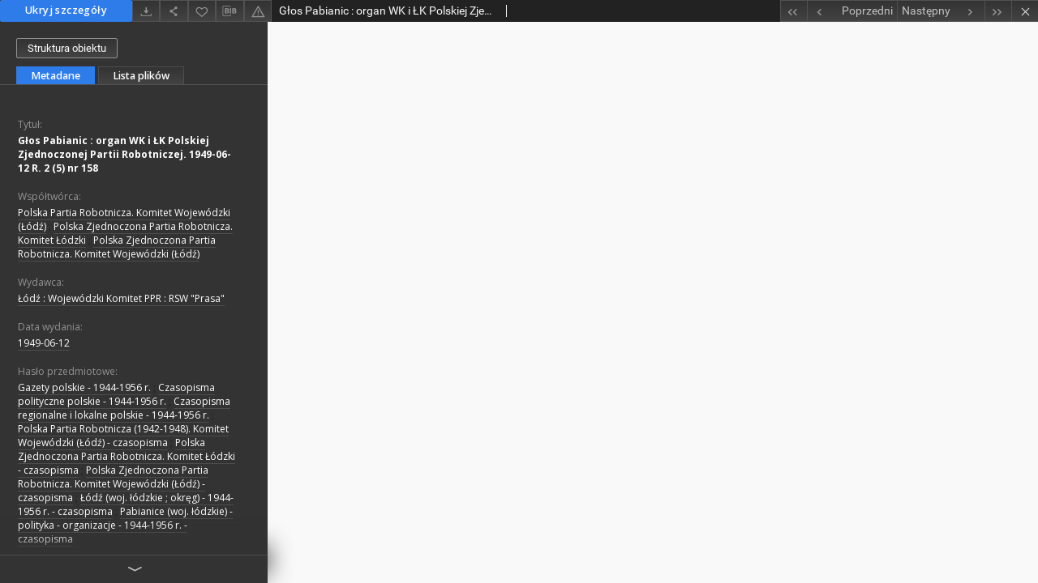

--- FILE ---
content_type: text/html;charset=utf-8
request_url: https://bc.wbp.lodz.pl/dlibra/publication/100417/edition/95939/content?&ref=struct
body_size: 28406
content:
<!doctype html>
<html>
	<head>
		


<meta charset="utf-8">
<meta http-equiv="X-UA-Compatible" content="IE=edge">
<meta name="viewport" content="width=device-width, initial-scale=1">


<title>Regionalia Ziemi Łódzkiej</title>
<meta name="Description" content="46 cm ; Dziennik" />

<meta property="og:url"                content="https://bc.wbp.lodz.pl/dlibra/publication/100417/edition/95939/content?" />
<meta property="og:type"               content="Object" />
<meta property="og:title"              content="Regionalia Ziemi Łódzkiej" />
<meta property="og:description"        content="46 cm ; Dziennik" />
<meta property="og:image"              content="https://bc.wbp.lodz.pl/style/dlibra/default/img/items/book-without-img.svg" />

<link rel="icon" type="image/png" href="https://bc.wbp.lodz.pl/style/common/img/icons/favicon.png" sizes="16x16"> 
<link rel="apple-touch-icon" href="https://bc.wbp.lodz.pl/style/common/img/icons/apple-touch-icon.png">

<link rel="canonical" href="" />

<link rel="stylesheet" href="https://bc.wbp.lodz.pl/style/dlibra/default/css/libs.css?20200317093312">
<link rel="stylesheet" href="https://bc.wbp.lodz.pl/style/dlibra/default/css/main.css?20200317093312">
<link rel="stylesheet" href="https://bc.wbp.lodz.pl/style/dlibra/default/css/colors.css?20200317093312">
<link rel="stylesheet" href="https://bc.wbp.lodz.pl/style/dlibra/default/css/custom.css?20200317093312">


					
					
					
		<!-- Google tag (gtag.js) -->
		<script async src="https://www.googletagmanager.com/gtag/js?id=G-7SZ5CVFGP1"></script>
		<script>
		  window.dataLayer = window.dataLayer || [];
		  function gtag(){dataLayer.push(arguments);}
		  gtag('js', new Date());

		  gtag('config', 'G-7SZ5CVFGP1');
		</script>

			</head>

	<body class="fixed show-content">

					



<section>
<div id="show-content" tabindex="-1" data-oaiurl="https://bc.wbp.lodz.pl/dlibra/oai-pmh-repository.xml?verb=GetRecord&metadataPrefix=mets&identifier=oai:bc.wbp.lodz.pl:95939" data-editionid="95939" data-formatid="">
    <div>
        <aside class="show-content__top-container" js-top>
            <div class="show-content__details-container">
                <div class="show-content__close-container">
                  <button type="button" class="info-close opened" js-toggle-info
											data-close="Ukryj szczegóły"
											data-show="Pokaż szczegóły">
                    Ukryj szczegóły
                  </button>
                </div>
                <ul class="show-content__buttons-list">
										    <li class="buttons-list__item">
                                                            <a class="buttons-list__item--anchor js-analytics-content" title="Pobierz" href="https://bc.wbp.lodz.pl/Content/95939/download/" download>
                                    <span class="dlibra-icon-download"></span>
                                </a>
                            					    </li>
					
                    <li class="share buttons-list__item">
                      <div class="a2a_kit">
                        <a title="Udostępnij" class="a2a_dd buttons-list__item--anchor" href="https://www.addtoany.com/share">
													<span class="dlibra-icon-share"></span>
                        </a>
                      </div>
                    </li>

                    <li class="buttons-list__item">
                        <button type="button" title="Dodaj do ulubionych"
													data-addToFav="Dodaj do ulubionych"
													data-deleteFromFav="Usuń z ulubionych"
													data-ajaxurl="https://bc.wbp.lodz.pl/dlibra/ajax.xml"
													data-ajaxparams="wid=Actions&pageId=publication&actionId=AddToFavouriteAction&eid=95939"
													data-addedtofavlab="Dodano do ulubionych."
													data-removedfromfavlab="Usunięto z ulubionych"
													data-onlylogged="Musisz się zalogować"
													data-error="Wystąpił błąd podczas dodawania do ulubionych"
													href=""
													js-add-fav
													class=" buttons-list__item--button">
													<span class="dlibra-icon-heart"></span>
                        </button>
                    </li>

																				
										<li class="buttons-list__item">
											<div class="dropdown">
												<button class="dropdown-toggle buttons-list__item--button buttons-list__item--button-bib" type="button" data-toggle="dropdown"
													title="Pobierz opis bibliograficzny">
													<span class="dlibra-icon-bib"></span>
												</button>
												<ul class="object__dropdown-bib dropdown-menu pull-left">
													<li>
														<a href="https://bc.wbp.lodz.pl/dlibra/dlibra.ris?type=e&id=95939">
															ris
														</a>
													</li>
													<li>
														<a href="https://bc.wbp.lodz.pl/dlibra/dlibra.bib?type=e&id=95939">
															BibTeX
														</a>
													</li>
												</ul>
											</div>
										</li>

										<li class="buttons-list__item">
											<a title="Zgłoś błąd" href="https://bc.wbp.lodz.pl/dlibra/report-problem?id=95939" class="buttons-list__item--anchor">
												<span class="dlibra-icon-warning"></span>
											</a>
										</li>

					                </ul>
            </div>
            <div class="show-content__title-container">
                <div>
																														<h1 class="show-content__main-header"> G&#322;os Pabianic : organ WK i &#321;K Polskiej Zjednoczonej Partii Robotniczej. 1949-06-12 R. 2 (5) nr 158</h1>
																								<h2 class="show-content__subheader">
														</h2>
											                </div>
                <ul class="show-content__object-navigation" data-pageid="95939">
																			<li class="object-navigation__item " data-pageid="95929">
						<a class="arrow-container" title="Pierwszy obiekt z listy" href="https://bc.wbp.lodz.pl/dlibra/publication/100407/edition/95929/content?&amp;ref=struct">
							<span class="dlibra-icon-chevron-left icon"></span>
							<span class="dlibra-icon-chevron-left icon-second"></span>
						</a>
					</li>
										

					<li class="object-navigation__item " data-pageid="95938">
						<a title="Poprzedni obiekt z listy" href="https://bc.wbp.lodz.pl/dlibra/publication/100416/edition/95938/content?&amp;ref=struct">
							<div class="arrow-container">
							<span class="dlibra-icon-chevron-left left"></span>
							</div>
							<span class="text-info">Poprzedni</span>
						</a>
					</li>
					



					
					<li class="object-navigation__item " data-pageid="95940">

						<a title="Następny obiekt z listy" href="https://bc.wbp.lodz.pl/dlibra/publication/100418/edition/95940/content?&amp;ref=struct">
						<span class="text-info">Następny</span>
						<div class="arrow-container">
							<span class="dlibra-icon-chevron-right right"></span>
							</div>
						</a>
					</li>
															<li class="object-navigation__item " data-pageid="95957">
						<a class="arrow-container" title="Ostatni obiekt z listy" href="https://bc.wbp.lodz.pl/dlibra/publication/100435/edition/95957/content?&amp;ref=struct">
							<span class="dlibra-icon-chevron-right icon"></span>
							<span class="dlibra-icon-chevron-right icon-second"></span>
						</a>
					</li>
																					<li class="object-navigation__item show-content__close">
					<a class="arrow-container" title="Zamknij" href="https://bc.wbp.lodz.pl/dlibra/publication/100417/edition/95939#structure"></a>
				</li>
                </ul>
            </div>
        </aside>
    </div>
    <div>
        <article>

        <section class="show-content__details-column opened" js-details-column>

												<a href="https://bc.wbp.lodz.pl/dlibra/publication/100417/edition/95939#structure" class="show-content__group-object-btn">Struktura obiektu</a>
						

						<ul class="nav nav-tabs details__tabs" id="myTab">
                <li class="active details__tabs-item" js-tab-switch>
                    <button type="button" data-target="#metadata" data-toggle="tab">Metadane</button>
                </li>
                <li class="details__tabs-item" js-tab-switch>
                    <button type="button" data-target="#files" data-toggle="tab">Lista plików</button>
                </li>
            </ul>

            <div class="tab-content details__tabs-content" js-tabs-content>
                <div class="tab-pane details__tabs-pane active" id="metadata" js-tab>
                    <div>
                        <div class="show-content__details-top-wrapper">
                            <div class="dropdown details__lang">
                                                          </div>
                        </div>

                        <div>
                                                            			<h4 class="details__header">Tytuł:</h4>
		<p class="details__text title">
						
																			<a href="https://bc.wbp.lodz.pl//dlibra/metadatasearch?action=AdvancedSearchAction&type=-3&val1=Title:&quot;G%C5%82os+Pabianic+%5C:+organ+WK+i+%C5%81K+Polskiej+Zjednoczonej+Partii+Robotniczej.+1949%5C-06%5C-12+R.+2+%5C(5%5C)+nr+158&quot;"
					title="">
					G&#322;os Pabianic : organ WK i &#321;K Polskiej Zjednoczonej Partii Robotniczej. 1949-06-12 R. 2 (5) nr 158</a>
					      		</p>
				                                                            			<h4 class="details__header">Współtwórca:</h4>
		<p class="details__text ">
						
																			<a href="https://bc.wbp.lodz.pl//dlibra/metadatasearch?action=AdvancedSearchAction&type=-3&val1=Contributor:&quot;Polska+Partia+Robotnicza.+Komitet+Wojew%C3%B3dzki+%5C(%C5%81%C3%B3d%C5%BA%5C)&quot;"
					title="">
					Polska Partia Robotnicza. Komitet Wojew&oacute;dzki (&#321;&oacute;d&#378;)</a>
					      		; 
																			<a href="https://bc.wbp.lodz.pl//dlibra/metadatasearch?action=AdvancedSearchAction&type=-3&val1=Contributor:&quot;Polska+Zjednoczona+Partia+Robotnicza.+Komitet+%C5%81%C3%B3dzki&quot;"
					title="">
					Polska Zjednoczona Partia Robotnicza. Komitet &#321;&oacute;dzki</a>
					      		; 
																			<a href="https://bc.wbp.lodz.pl//dlibra/metadatasearch?action=AdvancedSearchAction&type=-3&val1=Contributor:&quot;Polska+Zjednoczona+Partia+Robotnicza.+Komitet+Wojew%C3%B3dzki+%5C(%C5%81%C3%B3d%C5%BA%5C)&quot;"
					title="">
					Polska Zjednoczona Partia Robotnicza. Komitet Wojew&oacute;dzki (&#321;&oacute;d&#378;)</a>
					      		</p>
				                                                            			<h4 class="details__header">Wydawca:</h4>
		<p class="details__text ">
						
																			<a href="https://bc.wbp.lodz.pl//dlibra/metadatasearch?action=AdvancedSearchAction&type=-3&val1=Publisher:&quot;%C5%81%C3%B3d%C5%BA+%5C:+Wojew%C3%B3dzki+Komitet+PPR+%5C:+RSW+%5C%22Prasa%5C%22&quot;"
					title="">
					&#321;&oacute;d&#378; : Wojew&oacute;dzki Komitet PPR : RSW &quot;Prasa&quot;</a>
					      		</p>
				                                                            			<h4 class="details__header">Data wydania:</h4>
		<p class="details__text ">
						
																			<a href="https://bc.wbp.lodz.pl//dlibra/metadatasearch?action=AdvancedSearchAction&type=-3&val1=Date:&quot;1949%5C-06%5C-12&quot;"
					title="">
					1949-06-12</a>
					      		</p>
				                                                            			<h4 class="details__header">Hasło przedmiotowe:</h4>
		<p class="details__text ">
						
																			<a href="https://bc.wbp.lodz.pl//dlibra/metadatasearch?action=AdvancedSearchAction&type=-3&val1=Subject:&quot;Gazety+polskie+%5C-+1944%5C-1956+r.&quot;"
					title="">
					Gazety polskie - 1944-1956 r.</a>
					      		; 
																			<a href="https://bc.wbp.lodz.pl//dlibra/metadatasearch?action=AdvancedSearchAction&type=-3&val1=Subject:&quot;Czasopisma+polityczne+polskie+%5C-+1944%5C-1956+r.&quot;"
					title="">
					Czasopisma polityczne polskie - 1944-1956 r.</a>
					      		; 
																			<a href="https://bc.wbp.lodz.pl//dlibra/metadatasearch?action=AdvancedSearchAction&type=-3&val1=Subject:&quot;Czasopisma+regionalne+i+lokalne+polskie+%5C-+1944%5C-1956+r.&quot;"
					title="">
					Czasopisma regionalne i lokalne polskie - 1944-1956 r.</a>
					      		; 
																			<a href="https://bc.wbp.lodz.pl//dlibra/metadatasearch?action=AdvancedSearchAction&type=-3&val1=Subject:&quot;Polska+Partia+Robotnicza+%5C(1942%5C-1948%5C).+Komitet+Wojew%C3%B3dzki+%5C(%C5%81%C3%B3d%C5%BA%5C)+%5C-+czasopisma&quot;"
					title="">
					Polska Partia Robotnicza (1942-1948). Komitet Wojew&oacute;dzki (&#321;&oacute;d&#378;) - czasopisma</a>
					      		; 
																			<a href="https://bc.wbp.lodz.pl//dlibra/metadatasearch?action=AdvancedSearchAction&type=-3&val1=Subject:&quot;Polska+Zjednoczona+Partia+Robotnicza.+Komitet+%C5%81%C3%B3dzki+%5C-+czasopisma&quot;"
					title="">
					Polska Zjednoczona Partia Robotnicza. Komitet &#321;&oacute;dzki - czasopisma</a>
					      		; 
																			<a href="https://bc.wbp.lodz.pl//dlibra/metadatasearch?action=AdvancedSearchAction&type=-3&val1=Subject:&quot;Polska+Zjednoczona+Partia+Robotnicza.+Komitet+Wojew%C3%B3dzki+%5C(%C5%81%C3%B3d%C5%BA%5C)+%5C-+czasopisma&quot;"
					title="">
					Polska Zjednoczona Partia Robotnicza. Komitet Wojew&oacute;dzki (&#321;&oacute;d&#378;) - czasopisma</a>
					      		; 
																			<a href="https://bc.wbp.lodz.pl//dlibra/metadatasearch?action=AdvancedSearchAction&type=-3&val1=Subject:&quot;%C5%81%C3%B3d%C5%BA+%5C(woj.+%C5%82%C3%B3dzkie+%5C%3B+okr%C4%99g%5C)+%5C-+1944%5C-1956+r.+%5C-+czasopisma&quot;"
					title="">
					&#321;&oacute;d&#378; (woj. &#322;&oacute;dzkie ; okr&#281;g) - 1944-1956 r. - czasopisma</a>
					      		; 
																			<a href="https://bc.wbp.lodz.pl//dlibra/metadatasearch?action=AdvancedSearchAction&type=-3&val1=Subject:&quot;Pabianice+%5C(woj.+%C5%82%C3%B3dzkie%5C)+%5C-+polityka+%5C-+organizacje+%5C-+1944%5C-1956+r.+%5C-+czasopisma&quot;"
					title="">
					Pabianice (woj. &#322;&oacute;dzkie) - polityka - organizacje - 1944-1956 r. - czasopisma</a>
					      		</p>
				                                                            			<h4 class="details__header">Uwagi:</h4>
		<p class="details__text ">
						
																			<a href="https://bc.wbp.lodz.pl//dlibra/metadatasearch?action=AdvancedSearchAction&type=-3&val1=Description:&quot;46+cm+%5C%3B+Dziennik&quot;"
					title="">
					46 cm ; Dziennik</a>
					      		; 
																			<a href="https://bc.wbp.lodz.pl//dlibra/metadatasearch?action=AdvancedSearchAction&type=-3&val1=Description:&quot;%5C%5BWyd.%5C%5D+P%2C+%5C%5Bmutacja+%5C%22G%C5%82osu+Robotniczego%5C%22%5C%5D&quot;"
					title="">
					[Wyd.] P, [mutacja &quot;G&#322;osu Robotniczego&quot;]</a>
					      		; 
																			<a href="https://bc.wbp.lodz.pl//dlibra/metadatasearch?action=AdvancedSearchAction&type=-3&val1=Description:&quot;Numeracja+rocznik%C3%B3w+i+numeracja+ci%C4%85g%C5%82a+przej%C4%99ta+z+G%C5%82osu+Robotniczego&quot;"
					title="">
					Numeracja rocznik&oacute;w i numeracja ci&#261;g&#322;a przej&#281;ta z G&#322;osu Robotniczego</a>
					      		; 
																			<a href="https://bc.wbp.lodz.pl//dlibra/metadatasearch?action=AdvancedSearchAction&type=-3&val1=Description:&quot;Numeracja%5C:+%5C%5B%5C%3F%5C%5D+R.+4%2C+nr+1+%5C(1+stycznia+1948%5C)+%5C-+R.+4+%5C%5B%3DR.+7%5C%5D%2C+nr+120+%5C(3+maja+1951+r.%5C)&quot;"
					title="">
					Numeracja: [?] R. 4, nr 1 (1 stycznia 1948) - R. 4 [=R. 7], nr 120 (3 maja 1951 r.)</a>
					      		; 
																			<a href="https://bc.wbp.lodz.pl//dlibra/metadatasearch?action=AdvancedSearchAction&type=-3&val1=Description:&quot;Tyt.+wg+nag%C5%82.&quot;"
					title="">
					Tyt. wg nag&#322;.</a>
					      		; 
																			<a href="https://bc.wbp.lodz.pl//dlibra/metadatasearch?action=AdvancedSearchAction&type=-3&val1=Description:&quot;Od+R.+1+%5C%5B%3DR.+4%5C%5D%2C+nr+1+%5C(16+grudnia+1948%5C)+podtyt.+%5C:+organ+%C5%81K+i+WK+Polskiej+Zjednoczonej+Partii+Robotniczej&quot;"
					title="">
					Od R. 1 [=R. 4], nr 1 (16 grudnia 1948) podtyt. : organ &#321;K i WK Polskiej Zjednoczonej Partii Robotniczej</a>
					      		; 
																			<a href="https://bc.wbp.lodz.pl//dlibra/metadatasearch?action=AdvancedSearchAction&type=-3&val1=Description:&quot;Od+R.+1+%5C%5B%3DR.+4%5C%5D%2C+nr+1+%5C(16+grudnia+1948%5C)+wyd.%5C:+R.S.W.+%5C%22Prasa%5C%22&quot;"
					title="">
					Od R. 1 [=R. 4], nr 1 (16 grudnia 1948) wyd.: R.S.W. &quot;Prasa&quot;</a>
					      		; 
																			<a href="https://bc.wbp.lodz.pl//dlibra/metadatasearch?action=AdvancedSearchAction&type=-3&val1=Description:&quot;Od+16+grudnia+1948+r.+nowa+numeracja+rocznik%C3%B3w&quot;"
					title="">
					Od 16 grudnia 1948 r. nowa numeracja rocznik&oacute;w</a>
					      		; 
																			<a href="https://bc.wbp.lodz.pl//dlibra/metadatasearch?action=AdvancedSearchAction&type=-3&val1=Description:&quot;Od+R.+1+%5C(4%5C)%2C+nr+12+%5C(29+grudnia+1948%5C)+w+winiecie+has%C5%82o%5C:+Proletariusze+wszystkich+kraj%C3%B3w+%C5%82%C4%85czcie+si%C4%99&quot;"
					title="">
					Od R. 1 (4), nr 12 (29 grudnia 1948) w winiecie has&#322;o: Proletariusze wszystkich kraj&oacute;w &#322;&#261;czcie si&#281;</a>
					      		; 
																			<a href="https://bc.wbp.lodz.pl//dlibra/metadatasearch?action=AdvancedSearchAction&type=-3&val1=Description:&quot;Opis+oprac.+w+WBP+im.+Marsza%C5%82ka+J.+Pi%C5%82sudskiego+w+%C5%81odzi&quot;"
					title="">
					Opis oprac. w WBP im. Marsza&#322;ka J. Pi&#322;sudskiego w &#321;odzi</a>
					      		; 
																			<a href="https://bc.wbp.lodz.pl//dlibra/metadatasearch?action=AdvancedSearchAction&type=-3&val1=Description:&quot;Od+R.+2+%5C(5%5C)%2C+nr+33+%5C(3+lutego1949%5C)+tyt.+w+kolofonie%5C:+%5C%22G%C5%82os%5C%22+%5C:+organ+%C5%81%C3%B3dzkiego+Komitetu+i+Wojew%C3%B3dzkiego+Komitetu+Polskiej+Zjednoczonej+Partii+Robotniczej&quot;"
					title="">
					Od R. 2 (5), nr 33 (3 lutego1949) tyt. w kolofonie: &quot;G&#322;os&quot; : organ &#321;&oacute;dzkiego Komitetu i Wojew&oacute;dzkiego Komitetu Polskiej Zjednoczonej Partii Robotniczej</a>
					      		; 
																			<a href="https://bc.wbp.lodz.pl//dlibra/metadatasearch?action=AdvancedSearchAction&type=-3&val1=Description:&quot;R.+2+%5C(5%5C)%2C+nr+49+%5C(19+lutego+1949%5C)+%5C-+R.+4+%5C(7%5C)%2C+nr+65+%5C(7+marca+1951+r.%5C)%5C:+organ+WK+i+%C5%81K+Polskiej+Zjednoczonej+Partii+Robotniczej&quot;"
					title="">
					R. 2 (5), nr 49 (19 lutego 1949) - R. 4 (7), nr 65 (7 marca 1951 r.): organ WK i &#321;K Polskiej Zjednoczonej Partii Robotniczej</a>
					      		; 
																			<a href="https://bc.wbp.lodz.pl//dlibra/metadatasearch?action=AdvancedSearchAction&type=-3&val1=Description:&quot;Od+R.+2+%5C(5%5C)%2C+nr+199+%5C(23+lipca+1949%5C)%5C:+52+cm&quot;"
					title="">
					Od R. 2 (5), nr 199 (23 lipca 1949): 52 cm</a>
					      		; 
																			<a href="https://bc.wbp.lodz.pl//dlibra/metadatasearch?action=AdvancedSearchAction&type=-3&val1=Description:&quot;Od+R.+2+%5C(5%5C)%2C+nr+199+%5C(23+lipca+1949%5C)%5C:+brak+oznaczenia+%5C%5BWyd.%5C%5D+PR+lub+%5C%5BWyd.%5C%5D+P&quot;"
					title="">
					Od R. 2 (5), nr 199 (23 lipca 1949): brak oznaczenia [Wyd.] PR lub [Wyd.] P</a>
					      		; 
																			<a href="https://bc.wbp.lodz.pl//dlibra/metadatasearch?action=AdvancedSearchAction&type=-3&val1=Description:&quot;Tytu%C5%82+poprzedni%5C:+G%C5%82os+Robotniczy+%5C(%C5%81%C3%B3d%C5%BA+%5C%3B+1945%5C-1946%5C%5B%5C%3F%5C%5D%5C)&quot;"
					title="">
					Tytu&#322; poprzedni: G&#322;os Robotniczy (&#321;&oacute;d&#378; ; 1945-1946[?])</a>
					      		</p>
				                                                            			<h4 class="details__header">Typ zasobu:</h4>
		<p class="details__text ">
						
																			<a href="https://bc.wbp.lodz.pl//dlibra/metadatasearch?action=AdvancedSearchAction&type=-3&val1=Type:&quot;Gazeta&quot;"
					title="">
					Gazeta</a>
					      		</p>
				                                                            			<h4 class="details__header">Źródło:</h4>
		<p class="details__text ">
						
																			<a href="https://bc.wbp.lodz.pl//dlibra/metadatasearch?action=AdvancedSearchAction&type=-3&val1=Source:&quot;sygn.+oryg.%5C:+190%5C-G+KZ&quot;"
					title="">
					sygn. oryg.: 190-G KZ</a>
					      		</p>
				                                                            			<h4 class="details__header">Język:</h4>
		<p class="details__text ">
						
																			<a href="https://bc.wbp.lodz.pl//dlibra/metadatasearch?action=AdvancedSearchAction&type=-3&val1=Language:&quot;pol&quot;"
					title="">
					pol</a>
					      		</p>
				                                                            			<h4 class="details__header">Lokalizacja oryginału:</h4>
		<p class="details__text ">
						
																			<a href="https://bc.wbp.lodz.pl//dlibra/metadatasearch?action=AdvancedSearchAction&type=-3&val1=LocationOfOriginal:&quot;WBP+im.+Marsza%C5%82ka+J.+Pi%C5%82sudskiego+w+%C5%81odzi&quot;"
					title="">
					WBP im. Marsza&#322;ka J. Pi&#322;sudskiego w &#321;odzi</a>
					      		</p>
				                                                            			<h4 class="details__header">Digitalizacja:</h4>
		<p class="details__text ">
						
																			<a href="https://bc.wbp.lodz.pl//dlibra/metadatasearch?action=AdvancedSearchAction&type=-3&val1=Digitisation:&quot;WBP+im.+Marsza%C5%82ka+J.+Pi%C5%82sudskiego+w+%C5%81odzi&quot;"
					title="">
					WBP im. Marsza&#322;ka J. Pi&#322;sudskiego w &#321;odzi</a>
					      		</p>
				                                                            			<h4 class="details__header">Prawa:</h4>
		<p class="details__text ">
						
																			<a href="https://bc.wbp.lodz.pl//dlibra/metadatasearch?action=AdvancedSearchAction&type=-3&val1=Rights:&quot;Domena+publiczna&quot;"
					title="">
					Domena publiczna</a>
					      		</p>
				                                                            			<h4 class="details__header">Wykaz czasopism:</h4>
		<p class="details__text ">
						
																			<a href="https://bc.wbp.lodz.pl//dlibra/metadatasearch?action=AdvancedSearchAction&type=-3&val1=GroupTitle:&quot;G%C5%82os+Pabianic+%5C:+pismo+Polskiej+Partii+Robotniczej+1948+%5C%5B%5C%3F%5C%5D%5C-1951&quot;"
					title="">
					G&#322;os Pabianic : pismo Polskiej Partii Robotniczej 1948 [?]-1951</a>
					      		</p>
				                                                    </div>


                    </div>
				</div>

                <div class="tab-pane details__tabs-pane" id="files" js-tab>
                  <ul id="publicationFiles" class="pub-list">
				  </ul>
                </div>
            </div>
						<div class="details__more-button hidden" js-more-button>
							<span class="dlibra-icon-chevron-long-down"></span>
						</div>
        </section>

        <section>
            <div class="show-content__iframe-wrapper opened" js-iframe-wrapper>
            												<iframe tabindex="-1" id="js-main-frame" width="100%" height="100%" src="https://bc.wbp.lodz.pl//Content/95939/GlosPabianic1949nr158a.pdf" allowfullscreen>
						</iframe>
					            	            </div>
        </section>

    </article>
    </div>
</div>
</section>
<div class="modal fade modal--addToFav" tabindex="-1" role="dialog" js-modal='addToFav'>
  <div class="modal-dialog" role="document">
    <div class="modal-content">
      <div class="modal-body">
        <p js-addToFav-text></p>
      </div>
      <div class="modal-footer pull-right">
        <button type="button" class="modal-button" data-dismiss="modal">Ok</button>
      </div>
			<div class="clearfix"></div>
    </div><!-- /.modal-content -->
  </div><!-- /.modal-dialog -->
</div><!-- /.modal -->


<div class="modal fade modal--access" tabindex="-1" role="dialog" js-modal="access">
  <div class="modal-dialog" role="document" js-modal-inner>
    <div class="modal-content">
      <button type="button" class="modal-close" data-dismiss="modal" aria-label="Zamknij"></button>
      <div class="modal-header">
        <h4 class="modal-title">Poproś o dostęp</h4>
      </div>
			<form id="sendPermissionRequestForm" action="javascript:void(0)">
				<div class="modal-body">
					 <p class="modal-desc">Nie masz uprawnień do wyświetlenia tego obiektu. Aby poprosić
o dostęp do niego, wypełnij poniższe pola.</p>
					 <label class="modal-label" for="userEmail">E-mail<sup>*</sup></label>
					 <input class="modal-input" required type="email" name="userEmail" id="userEmail" value="" >
					 <input type="hidden" name="editionId" value="95939" id="editionId">
					 <input type="hidden" name="publicationId" value="100417" id="publicationId">
					 <label class="modal-label" for="requestReason">Uzasadnienie<sup>*</sup></label>
					 <textarea class="modal-textarea" required name="requestReason" id="requestReason" cols="50" rows="5" ></textarea>
					 <input type="hidden" name="homeURL" id="homeURL" value="https://bc.wbp.lodz.pl/dlibra">
				</div>
				<div class="modal-footer">
					<button class="modal-dismiss" type="button" class="btn btn-default" data-dismiss="modal">Anuluj</button>
					<button class="modal-submit" js-send-request>Wyślij</button>
				</div>
		 </form>
    </div><!-- /.modal-content -->
  </div><!-- /.modal-dialog -->
  <div class="modal-more hidden" js-modal-more></div>
</div><!-- /.modal -->

<script>
  var a2a_config = a2a_config || {};
  a2a_config.onclick = 1;
  a2a_config.locale = "pl";
  a2a_config.color_main = "404040";
  a2a_config.color_border = "525252";
  a2a_config.color_link_text = "f1f1f1";
  a2a_config.color_link_text_hover = "f1f1f1";
  a2a_config.color_bg = "353535";
  a2a_config.icon_color = "#4e4e4e";
	a2a_config.num_services = 6;
	a2a_config.prioritize = ["facebook", "wykop", "twitter", "pinterest", "email", "gmail"];
</script>
<script async src="https://static.addtoany.com/menu/page.js"></script>



					  <div class="modal--change-view modal fade"  tabindex="-1" role="dialog" js-modal='changeView'>
    <div class="modal-dialog" js-modal-inner>
    <div class="modal-content">
        <button type="button" class="modal-close" data-dismiss="modal" aria-label="Zamknij"></button>
        <div class="modal-header">
          <h4 class="modal-title">W jaki sposób chciałbyś wyświetlić ten obiekt?</h4>
        </div>
        <div class="modal-body">
                    	                                      <div class="viewMode__section">
              <label class="viewMode__accordion-trigger" js-viewmode-trigger="checked">
                  <input name="viewMode" checked js-viewMode-option class="viewMode__radio" type="radio" data-contenturl="https://bc.wbp.lodz.pl/Content/95939/GlosPabianic1949nr158a.pdf" data-value="browser">
                  <span>Pozostaw obsługę przeglądarce (pobierz plik główny)</span>
              </label>

              <div class="viewMode__accordion-wrapper open" js-viewmode-wrapper>
                              </div>
            </div>
                              </div>
        <div class="modal-footer">
          <div class="viewMode__remember">
            <label>
              <input class="viewMode__checkbox" remember-mode-checkbox type="checkbox" data-cookiename="handler_application/pdf_false" data-cookiettl="604800000" data-cookiepath="'/'" checked> <span>Zapamiętaj mój wybór</span>
            </label>
          </div>
          <a href="" class="viewMode__submit pull-right" js-viewMode-select>Zastosuj</a>
          <div class="clearfix"></div>

        </div>
        </div>
      </div>
  </div><!-- /.modal -->

		
		<script src="https://bc.wbp.lodz.pl/style/dlibra/default/js/script-jquery.min.js" type="text/javascript"></script>
		<script src="https://bc.wbp.lodz.pl/style/dlibra/default/js/libs.min.js?20200317093312" type="text/javascript"></script>
		<script src="https://bc.wbp.lodz.pl/style/dlibra/default/js/main.min.js?20200317093312" type="text/javascript"></script>
	</body>
</html>


--- FILE ---
content_type: text/xml;charset=utf-8
request_url: https://bc.wbp.lodz.pl/dlibra/oai-pmh-repository.xml?verb=GetRecord&metadataPrefix=mets&identifier=oai:bc.wbp.lodz.pl:95939
body_size: 11412
content:
<?xml version="1.0" encoding="utf-8"?>
<?xml-stylesheet type="text/xsl" href="https://bc.wbp.lodz.pl/style/common/xsl/oai-style.xsl"?>
<OAI-PMH xmlns="http://www.openarchives.org/OAI/2.0/" 
         xmlns:xsi="http://www.w3.org/2001/XMLSchema-instance"
         xsi:schemaLocation="http://www.openarchives.org/OAI/2.0/
         http://www.openarchives.org/OAI/2.0/OAI-PMH.xsd">
	<responseDate>2026-01-18T11:05:53Z</responseDate>
	<request identifier="oai:bc.wbp.lodz.pl:95939" metadataPrefix="mets" verb="GetRecord">
	https://bc.wbp.lodz.pl/oai-pmh-repository.xml</request>
	<GetRecord>
	
  <record>
	<header>
		<identifier>oai:bc.wbp.lodz.pl:95939</identifier>
	    <datestamp>2021-07-21T08:37:27Z</datestamp>
		  <setSpec>dLibraDigitalLibrary:regionalia</setSpec> 	      <setSpec>dLibraDigitalLibrary</setSpec> 	      <setSpec>dLibraDigitalLibrary:regionalia:powiat_pabianicki</setSpec> 	      <setSpec>dLibraDigitalLibrary:regionalia:czasopisma-wimbp</setSpec> 	      <setSpec>dLibraDigitalLibrary:Periodicalsall</setSpec> 	    </header>
		<metadata>
	<mets LABEL="Głos Pabianic : organ WK i ŁK Polskiej Zjednoczonej Partii Robotniczej. 1949-06-12 R. 2 (5) nr 158" xmlns="http://www.loc.gov/METS/" xmlns:xlink="http://www.w3.org/1999/xlink" xmlns:xsi="http://www.w3.org/2001/XMLSchema-instance" xsi:schemaLocation="http://www.loc.gov/METS/ http://www.loc.gov/standards/mets/mets.xsd">
 <dmdSec ID="dmd0">
  <mdWrap MIMETYPE="text/xml" MDTYPE="OTHER" OTHERMDTYPE="dlibra_avs" LABEL="Local Metadata">
   <xmlData><dlibra_avs:metadataDescription xmlns:dlibra_avs="https://bc.wbp.lodz.pl/" xmlns:xsi="http://www.w3.org/2001/XMLSchema-instance" xsi:schemaLocation="https://bc.wbp.lodz.pl/ https://bc.wbp.lodz.pl/dlibra/attribute-schema.xsd">
<dlibra_avs:DC>
<dlibra_avs:Title>
<value xml:lang="pl"><![CDATA[Głos Pabianic : organ WK i ŁK Polskiej Zjednoczonej Partii Robotniczej. 1949-06-12 R. 2 (5) nr 158]]></value>
</dlibra_avs:Title>
<dlibra_avs:Contributor xml:lang="pl"><![CDATA[Polska Partia Robotnicza. Komitet Wojewódzki (Łódź)]]></dlibra_avs:Contributor>
<dlibra_avs:Contributor xml:lang="pl"><![CDATA[Polska Zjednoczona Partia Robotnicza. Komitet Łódzki]]></dlibra_avs:Contributor>
<dlibra_avs:Contributor xml:lang="pl"><![CDATA[Polska Zjednoczona Partia Robotnicza. Komitet Wojewódzki (Łódź)]]></dlibra_avs:Contributor>
<dlibra_avs:Publisher xml:lang="pl"><![CDATA[Łódź : Wojewódzki Komitet PPR : RSW "Prasa"]]></dlibra_avs:Publisher>
<dlibra_avs:Date xml:lang="pl"><![CDATA[1949-06-12]]></dlibra_avs:Date>
<dlibra_avs:Subject xml:lang="pl"><![CDATA[Gazety polskie - 1944-1956 r.]]></dlibra_avs:Subject>
<dlibra_avs:Subject xml:lang="pl"><![CDATA[Czasopisma polityczne polskie - 1944-1956 r.]]></dlibra_avs:Subject>
<dlibra_avs:Subject xml:lang="pl"><![CDATA[Czasopisma regionalne i lokalne polskie - 1944-1956 r.]]></dlibra_avs:Subject>
<dlibra_avs:Subject xml:lang="pl"><![CDATA[Polska Partia Robotnicza (1942-1948). Komitet Wojewódzki (Łódź) - czasopisma]]></dlibra_avs:Subject>
<dlibra_avs:Subject xml:lang="pl"><![CDATA[Polska Zjednoczona Partia Robotnicza. Komitet Łódzki - czasopisma]]></dlibra_avs:Subject>
<dlibra_avs:Subject xml:lang="pl"><![CDATA[Polska Zjednoczona Partia Robotnicza. Komitet Wojewódzki (Łódź) - czasopisma]]></dlibra_avs:Subject>
<dlibra_avs:Subject xml:lang="pl"><![CDATA[Łódź (woj. łódzkie ; okręg) - 1944-1956 r. - czasopisma]]></dlibra_avs:Subject>
<dlibra_avs:Subject xml:lang="pl"><![CDATA[Pabianice (woj. łódzkie) - polityka - organizacje - 1944-1956 r. - czasopisma]]></dlibra_avs:Subject>
<dlibra_avs:Description xml:lang="pl"><![CDATA[46 cm ; Dziennik]]></dlibra_avs:Description>
<dlibra_avs:Description xml:lang="pl"><![CDATA[[Wyd.] P, [mutacja "Głosu Robotniczego"]]]></dlibra_avs:Description>
<dlibra_avs:Description xml:lang="pl"><![CDATA[Numeracja roczników i numeracja ciągła przejęta z Głosu Robotniczego]]></dlibra_avs:Description>
<dlibra_avs:Description xml:lang="pl"><![CDATA[Numeracja: [?] R. 4, nr 1 (1 stycznia 1948) - R. 4 [=R. 7], nr 120 (3 maja 1951 r.)]]></dlibra_avs:Description>
<dlibra_avs:Description xml:lang="pl"><![CDATA[Tyt. wg nagł.]]></dlibra_avs:Description>
<dlibra_avs:Description xml:lang="pl"><![CDATA[Od R. 1 [=R. 4], nr 1 (16 grudnia 1948) podtyt. : organ ŁK i WK Polskiej Zjednoczonej Partii Robotniczej]]></dlibra_avs:Description>
<dlibra_avs:Description xml:lang="pl"><![CDATA[Od R. 1 [=R. 4], nr 1 (16 grudnia 1948) wyd.: R.S.W. "Prasa"]]></dlibra_avs:Description>
<dlibra_avs:Description xml:lang="pl"><![CDATA[Od 16 grudnia 1948 r. nowa numeracja roczników]]></dlibra_avs:Description>
<dlibra_avs:Description xml:lang="pl"><![CDATA[Od R. 1 (4), nr 12 (29 grudnia 1948) w winiecie hasło: Proletariusze wszystkich krajów łączcie się]]></dlibra_avs:Description>
<dlibra_avs:Description xml:lang="pl"><![CDATA[Opis oprac. w WBP im. Marszałka J. Piłsudskiego w Łodzi]]></dlibra_avs:Description>
<dlibra_avs:Description xml:lang="pl"><![CDATA[Od R. 2 (5), nr 33 (3 lutego1949) tyt. w kolofonie: "Głos" : organ Łódzkiego Komitetu i Wojewódzkiego Komitetu Polskiej Zjednoczonej Partii Robotniczej]]></dlibra_avs:Description>
<dlibra_avs:Description xml:lang="pl"><![CDATA[R. 2 (5), nr 49 (19 lutego 1949) - R. 4 (7), nr 65 (7 marca 1951 r.): organ WK i ŁK Polskiej Zjednoczonej Partii Robotniczej]]></dlibra_avs:Description>
<dlibra_avs:Description xml:lang="pl"><![CDATA[Od R. 2 (5), nr 199 (23 lipca 1949): 52 cm]]></dlibra_avs:Description>
<dlibra_avs:Description xml:lang="pl"><![CDATA[Od R. 2 (5), nr 199 (23 lipca 1949): brak oznaczenia [Wyd.] PR lub [Wyd.] P]]></dlibra_avs:Description>
<dlibra_avs:Description xml:lang="pl"><![CDATA[Tytuł poprzedni: Głos Robotniczy (Łódź ; 1945-1946[?])]]></dlibra_avs:Description>
<dlibra_avs:Type xml:lang="pl"><![CDATA[Gazeta]]></dlibra_avs:Type>
<dlibra_avs:Source xml:lang="pl"><![CDATA[sygn. oryg.: 190-G KZ]]></dlibra_avs:Source>
<dlibra_avs:Language xml:lang="pl"><![CDATA[pol]]></dlibra_avs:Language>
<dlibra_avs:LocationOfOriginal xml:lang="pl"><![CDATA[WBP im. Marszałka J. Piłsudskiego w Łodzi]]></dlibra_avs:LocationOfOriginal>
<dlibra_avs:Digitisation xml:lang="pl"><![CDATA[WBP im. Marszałka J. Piłsudskiego w Łodzi]]></dlibra_avs:Digitisation>
<dlibra_avs:Rights xml:lang="pl"><![CDATA[Domena publiczna]]></dlibra_avs:Rights>
<dlibra_avs:GroupTitle xml:lang="pl"><![CDATA[Głos Pabianic : pismo Polskiej Partii Robotniczej 1948 [?]-1951]]></dlibra_avs:GroupTitle>
</dlibra_avs:DC>
</dlibra_avs:metadataDescription>
</xmlData>
  </mdWrap>
 </dmdSec>
 <dmdSec ID="dmd1">
  <mdWrap MIMETYPE="text/xml" MDTYPE="DC" LABEL="Dublin Core Metadata">
   <xmlData><dc:dc xmlns:dc="http://purl.org/dc/elements/1.1/">
<dc:title xml:lang="pl"><![CDATA[Głos Pabianic : organ WK i ŁK Polskiej Zjednoczonej Partii Robotniczej. 1949-06-12 R. 2 (5) nr 158]]></dc:title>
<dc:subject xml:lang="pl"><![CDATA[Gazety polskie - 1944-1956 r.]]></dc:subject>
<dc:subject xml:lang="pl"><![CDATA[Czasopisma polityczne polskie - 1944-1956 r.]]></dc:subject>
<dc:subject xml:lang="pl"><![CDATA[Czasopisma regionalne i lokalne polskie - 1944-1956 r.]]></dc:subject>
<dc:subject xml:lang="pl"><![CDATA[Polska Partia Robotnicza (1942-1948). Komitet Wojewódzki (Łódź) - czasopisma]]></dc:subject>
<dc:subject xml:lang="pl"><![CDATA[Polska Zjednoczona Partia Robotnicza. Komitet Łódzki - czasopisma]]></dc:subject>
<dc:subject xml:lang="pl"><![CDATA[Polska Zjednoczona Partia Robotnicza. Komitet Wojewódzki (Łódź) - czasopisma]]></dc:subject>
<dc:subject xml:lang="pl"><![CDATA[Łódź (woj. łódzkie ; okręg) - 1944-1956 r. - czasopisma]]></dc:subject>
<dc:subject xml:lang="pl"><![CDATA[Pabianice (woj. łódzkie) - polityka - organizacje - 1944-1956 r. - czasopisma]]></dc:subject>
<dc:description xml:lang="pl"><![CDATA[46 cm ; Dziennik]]></dc:description>
<dc:description xml:lang="pl"><![CDATA[[Wyd.] P, [mutacja "Głosu Robotniczego"]]]></dc:description>
<dc:description xml:lang="pl"><![CDATA[Numeracja roczników i numeracja ciągła przejęta z Głosu Robotniczego]]></dc:description>
<dc:description xml:lang="pl"><![CDATA[Numeracja: [?] R. 4, nr 1 (1 stycznia 1948) - R. 4 [=R. 7], nr 120 (3 maja 1951 r.)]]></dc:description>
<dc:description xml:lang="pl"><![CDATA[Tyt. wg nagł.]]></dc:description>
<dc:description xml:lang="pl"><![CDATA[Od R. 1 [=R. 4], nr 1 (16 grudnia 1948) podtyt. : organ ŁK i WK Polskiej Zjednoczonej Partii Robotniczej]]></dc:description>
<dc:description xml:lang="pl"><![CDATA[Od R. 1 [=R. 4], nr 1 (16 grudnia 1948) wyd.: R.S.W. "Prasa"]]></dc:description>
<dc:description xml:lang="pl"><![CDATA[Od 16 grudnia 1948 r. nowa numeracja roczników]]></dc:description>
<dc:description xml:lang="pl"><![CDATA[Od R. 1 (4), nr 12 (29 grudnia 1948) w winiecie hasło: Proletariusze wszystkich krajów łączcie się]]></dc:description>
<dc:description xml:lang="pl"><![CDATA[Opis oprac. w WBP im. Marszałka J. Piłsudskiego w Łodzi]]></dc:description>
<dc:description xml:lang="pl"><![CDATA[Od R. 2 (5), nr 33 (3 lutego1949) tyt. w kolofonie: "Głos" : organ Łódzkiego Komitetu i Wojewódzkiego Komitetu Polskiej Zjednoczonej Partii Robotniczej]]></dc:description>
<dc:description xml:lang="pl"><![CDATA[R. 2 (5), nr 49 (19 lutego 1949) - R. 4 (7), nr 65 (7 marca 1951 r.): organ WK i ŁK Polskiej Zjednoczonej Partii Robotniczej]]></dc:description>
<dc:description xml:lang="pl"><![CDATA[Od R. 2 (5), nr 199 (23 lipca 1949): 52 cm]]></dc:description>
<dc:description xml:lang="pl"><![CDATA[Od R. 2 (5), nr 199 (23 lipca 1949): brak oznaczenia [Wyd.] PR lub [Wyd.] P]]></dc:description>
<dc:description xml:lang="pl"><![CDATA[Tytuł poprzedni: Głos Robotniczy (Łódź ; 1945-1946[?])]]></dc:description>
<dc:publisher xml:lang="pl"><![CDATA[Łódź : Wojewódzki Komitet PPR : RSW "Prasa"]]></dc:publisher>
<dc:contributor xml:lang="pl"><![CDATA[Polska Partia Robotnicza. Komitet Wojewódzki (Łódź)]]></dc:contributor>
<dc:contributor xml:lang="pl"><![CDATA[Polska Zjednoczona Partia Robotnicza. Komitet Łódzki]]></dc:contributor>
<dc:contributor xml:lang="pl"><![CDATA[Polska Zjednoczona Partia Robotnicza. Komitet Wojewódzki (Łódź)]]></dc:contributor>
<dc:date xml:lang="pl"><![CDATA[1949-06-12]]></dc:date>
<dc:type xml:lang="pl"><![CDATA[Gazeta]]></dc:type>
<dc:identifier><![CDATA[https://bc.wbp.lodz.pl/dlibra/docmetadata?showContent=true&id=95939]]></dc:identifier>
<dc:identifier><![CDATA[oai:bc.wbp.lodz.pl:95939]]></dc:identifier>
<dc:source xml:lang="pl"><![CDATA[sygn. oryg.: 190-G KZ]]></dc:source>
<dc:source xml:lang="pl"><![CDATA[WBP im. Marszałka J. Piłsudskiego w Łodzi]]></dc:source>
<dc:language xml:lang="pl"><![CDATA[pol]]></dc:language>
<dc:rights xml:lang="pl"><![CDATA[Domena publiczna]]></dc:rights>
</dc:dc>
</xmlData>
  </mdWrap>
 </dmdSec>
 <fileSec>
  <fileGrp USE="original">
   <file ID="original0" MIMETYPE="application/pdf">
    <FLocat LOCTYPE="URL" xlink:type="simple" xlink:href="https://bc.wbp.lodz.pl/Content/95939/GlosPabianic1949nr158a.pdf"/>
   </file>
  </fileGrp>
 </fileSec>
 <structMap TYPE="PHYSICAL">
  <div ID="physicalStructure" DMDID="dmd1 dmd0" TYPE="files">
   <div ID="phys0" TYPE="file">
    <fptr FILEID="original0"/>
   </div>
  </div>
 </structMap>
</mets>

</metadata>
	  </record>	</GetRecord>
</OAI-PMH>
